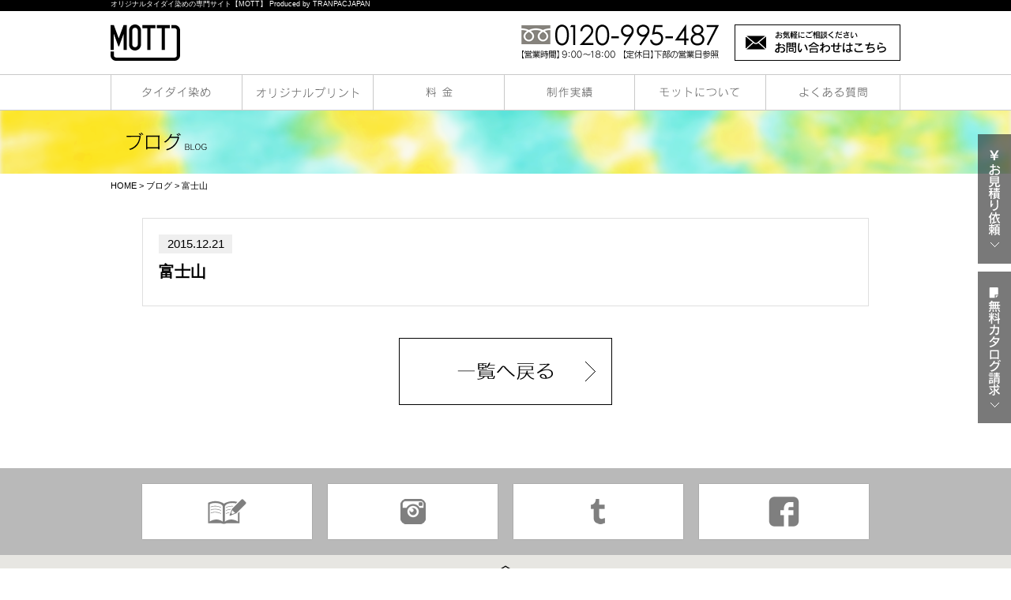

--- FILE ---
content_type: text/html; charset=UTF-8
request_url: https://mott-tiedye.com/works/%E5%AF%8C%E5%A3%AB%E5%B1%B1/
body_size: 5860
content:
<!DOCTYPE html>
<html lang="ja">
<head>
<meta charset="utf-8">

<meta name="google-site-verification" content="tukjQE29NeC2aE5nor9NqZjJDhL84b130z-9bzr_vps" />
<title>富士山 | オリジナルタイダイ染め・オリジナルＴシャツの【MOTT】</title>

<meta name="description" content="国内初となるオリジナルタイダイ染めの専門ショップ【MOTT-モット-】[１枚から大口まで]・[好きな色・好きな模様で]・[好きなデザインをプリントして]あなただけのタイダイ染めでオリジナルＴシャツが制作できます！">

<meta name="keywords" content="タイダイ染め,オリジナルTシャツ,クラスTシャツ,オリジナルプリント" />

<link rel="shortcut icon" type="image/x-icon" href="https://mott-tiedye.com/wp/wp-content/themes/original/img/common/favicon.ico" />
<meta content="text/css">
<link href="https://mott-tiedye.com/wp/wp-content/themes/original/css/reset.css" rel="stylesheet" type="text/css" />
<link href="https://mott-tiedye.com/wp/wp-content/themes/original/css/common.css?update=20211022" rel="stylesheet" type="text/css" />
<link rel="stylesheet" href="https://mott-tiedye.com/wp/wp-content/themes/original/css/lightbox.css">
<link rel="stylesheet" href="https://mott-tiedye.com/wp/wp-content/themes/original/css/sweetalert.css">

<meta content="text/javascript">
<script type="text/javascript" src="//ajax.googleapis.com/ajax/libs/jquery/1.8.3/jquery.min.js"></script>
<script type="text/javascript" src="https://mott-tiedye.com/wp/wp-content/themes/original/js/slider.js"></script>
<link rel="stylesheet" href="https://mott-tiedye.com/wp/wp-content/themes/original/css/flexslider.css">
<script src="https://mott-tiedye.com/wp/wp-content/themes/original/js/jquery.flexslider.js"></script>
<script src="https://mott-tiedye.com/wp/wp-content/themes/original/js/jquery.infinitescroll.min.js"></script>
<script src="https://mott-tiedye.com/wp/wp-content/themes/original/js/masonry.pkgd.min.js"></script>
<script src="https://mott-tiedye.com/wp/wp-content/themes/original/js/imagesloaded.pkgd.min.js"></script>
<script src="https://mott-tiedye.com/wp/wp-content/themes/original/js/sweetalert.min.js"></script>
<script type="text/javascript" src="//jpostal-1006.appspot.com/jquery.jpostal.js"></script>

<script type="text/javascript" src="https://mott-tiedye.com/wp/wp-content/themes/original/js/main.js"></script>
<script src="https://mott-tiedye.com/wp/wp-content/themes/original/js/works.js"></script>

<!-- Facebook Pixel Code -->
<script>
!function(f,b,e,v,n,t,s){if(f.fbq)return;n=f.fbq=function(){n.callMethod?
n.callMethod.apply(n,arguments):n.queue.push(arguments)};if(!f._fbq)f._fbq=n;
n.push=n;n.loaded=!0;n.version='2.0';n.queue=[];t=b.createElement(e);t.async=!0;
t.src=v;s=b.getElementsByTagName(e)[0];s.parentNode.insertBefore(t,s)}(window,
document,'script','https://connect.facebook.net/en_US/fbevents.js');

fbq('init', '259156444416439');
fbq('track', "PageView");</script>
<noscript><img height="1" width="1" style="display:none"
src="https://www.facebook.com/tr?id=259156444416439&ev=PageView&noscript=1"
/></noscript>
<!-- End Facebook Pixel Code -->
<!-- Google tag (gtag.js) -->
<script async src="https://www.googletagmanager.com/gtag/js?id=G-9HTBLQWZV1"></script>
<script>
  window.dataLayer = window.dataLayer || [];
  function gtag(){dataLayer.push(arguments);}
  gtag('js', new Date());

  gtag('config', 'G-9HTBLQWZV1');
  gtag('config', 'UA-70884927-1');
</script>
</head>
<body>
	<a id="pagetop" class="anchor"></a>
	<header id="head">
					<h1 class="site_name"><div class="common_width">オリジナルタイダイ染めの専門サイト【MOTT】 Produced by TRANPACJAPAN</div></h1>
				<div class="bgw">
			<div class="common_width clearfix up">
				<div class="fl">
					<a href="https://mott-tiedye.com"><img src="https://mott-tiedye.com/wp/wp-content/themes/original/img/common/header-logo.png" alt="MOTTロゴ"></a>
									</div><!-- /.fl -->
				<div class="fr pr">
					<img src="https://mott-tiedye.com/wp/wp-content/themes/original/img/common/header-tel.png" alt="" class="">
					<a href="https://mott-tiedye.com/contact" class="pa"><img src="https://mott-tiedye.com/wp/wp-content/themes/original/img/common/header-contact.png" alt="お問い合わせはこちら" class="rollover"></a>
				</div><!-- /.fr pr -->
			</div><!-- /.common_width clearfix -->
		<div id="gnav" class="">
	<ul class="clearfix common_width">
		<li class="li1 fl pr pull_down">
			<a href="https://mott-tiedye.com/taidai/">
								<img src="https://mott-tiedye.com/wp/wp-content/themes/original/img/common/gnav01.png" alt="タイダイ染め" class="li1_img rollover">
							</a>
			<ul  class="pull_child pa">
				<li><a href="https://mott-tiedye.com/estimate"><img src="https://mott-tiedye.com/wp/wp-content/themes/original/img/common/gnav01-1.png" alt="注文する"></a></li>
				<li><a href="https://mott-tiedye.com/taidai/#section01"><img src="https://mott-tiedye.com/wp/wp-content/themes/original/img/common/gnav01-2.png" alt="対応アイテム一覧"></a></li>
				<li><a href="https://mott-tiedye.com/taidai/#section02"><img src="https://mott-tiedye.com/wp/wp-content/themes/original/img/common/gnav01-3.png" alt="染柄"></a></li>
				<li><a href="https://mott-tiedye.com/taidai/#section03"><img src="https://mott-tiedye.com/wp/wp-content/themes/original/img/common/gnav01-4.png" alt="染色"></a></li>
			</ul>
			
		</li><!-- /.li1 -->
		<li class="li2 fl pr pull_down">
			<a href="https://mott-tiedye.com/original_print/">
								<img src="https://mott-tiedye.com/wp/wp-content/themes/original/img/common/gnav02.png" alt="オリジナルプリント" class="li2_img rollover">
							</a>
			<ul  class="pull_child pa">
				<li><a href="https://mott-tiedye.com/about_data_hand"><img src="https://mott-tiedye.com/wp/wp-content/themes/original/img/common/gnav02-1.png" alt="デザインデータについて"></a></li>
				<li><a href="https://mott-tiedye.com/original_print/#section01"><img src="https://mott-tiedye.com/wp/wp-content/themes/original/img/common/gnav02-2.png" alt="インクカラー"></a></li>
				<li><a href="https://mott-tiedye.com/original_print/#section02"><img src="https://mott-tiedye.com/wp/wp-content/themes/original/img/common/gnav02-3.png" alt="プリント方法"></a></li>
				<li><a href="https://mott-tiedye.com/original_print/#section03"><img src="https://mott-tiedye.com/wp/wp-content/themes/original/img/common/gnav02-4.png" alt="書体一覧"></a></li>
			</ul>
		</li><!-- /.li2 -->
		<li class="li3 fl pr pull_down">
			<a href="https://mott-tiedye.com/price">
								<img src="https://mott-tiedye.com/wp/wp-content/themes/original/img/common/gnav03.png" alt="料金" class="rollover">
							</a>
			<ul class="pull_child pa ">
				<li><a href="https://mott-tiedye.com/price/#section01"><img src="https://mott-tiedye.com/wp/wp-content/themes/original/img/common/gnav03-01.png" alt=""></a></li>
				<li><a href="https://mott-tiedye.com/price/#section02"><img src="https://mott-tiedye.com/wp/wp-content/themes/original/img/common/gnav03-02.png" alt=""></a></li>
				<li><a href="https://mott-tiedye.com/price/#section03"><img src="https://mott-tiedye.com/wp/wp-content/themes/original/img/common/gnav03-03.png" alt=""></a></li>
				<li><a href="https://mott-tiedye.com/pay"><img src="https://mott-tiedye.com/wp/wp-content/themes/original/img/common/gnav03-04.png" alt=""></a></li>
			</ul><!-- /.li3_1 pa -->
		</li><!-- /.li3 -->
		<li class="li4 fl pull_down">
			<img src="https://mott-tiedye.com/wp/wp-content/themes/original/img/common/gnav04.png" alt="制作実績" class="rollover">
			</a>
			<ul class="pull_child pa ">
				<li><a href="https://mott-tiedye.com/works/"><img src="https://mott-tiedye.com/wp/wp-content/themes/original/img/common/gnav04-1.png" alt="仕上り見本"></a></li>
				<li><a href="https://mott-tiedye.com/wear-example/"><img src="https://mott-tiedye.com/wp/wp-content/themes/original/img/common/gnav04-2.png" alt="着用例"></a></li>
			</ul><!-- /.li3_1 pa -->
		</li><!-- /.li4 -->
		<li class="li5 fl pr pull_down">
			<a href="https://mott-tiedye.com/about">
								<img src="https://mott-tiedye.com/wp/wp-content/themes/original/img/common/gnav05.png" alt="モットについて" class="rollover">
							</a>
			<ul class="pull_child pa">
				<li><a href="https://mott-tiedye.com/about/#section02"><img src="https://mott-tiedye.com/wp/wp-content/themes/original/img/common/gnav05-02.png" alt="MOTTのタイダイ染め"></a></li>
				<li><a href="https://mott-tiedye.com/about/#section03"><img src="https://mott-tiedye.com/wp/wp-content/themes/original/img/common/gnav05-03.png" alt="MOTTの品質"></a></li>
			</ul><!-- /.pull_child -->
		</li><!-- /.li5 -->
		<li class="li6 fl">
			<a href="https://mott-tiedye.com/qa">
								<img src="https://mott-tiedye.com/wp/wp-content/themes/original/img/common/gnav06.png" alt="よくある質問" class="rollover">
							</a>
		</li><!-- /.li6 -->
	</ul>
</div><!-- /.gnav common_width -->		</div><!-- /.fixed -->
	</header>


	<div class="nav">
		<div class="pr">
			<a href="https://mott-tiedye.com/estimate" class="pa pa1 clearfix"><img src="https://mott-tiedye.com/wp/wp-content/themes/original/img/top/main-link01.png" alt="お見積依頼" class=""></a>
			<a href="https://mott-tiedye.com/contact?contact=catalog" class="pa pa2 clearfix"><img src="https://mott-tiedye.com/wp/wp-content/themes/original/img/top/main-link02.png" alt="無料カタログ請求" class=""></a>
		</div><!-- /.pr -->
	</div><!-- /.nav -->

<div id="blog" class="wrapper">

	<div class="main">
		<div class="main_inner common_width"><img src="https://mott-tiedye.com/wp/wp-content/themes/original/img/blog/main-title.png" alt="ブログ" class="ml20"></div><!-- /.main_inner -->
	</div><!-- /.main -->

	<div class="common_width bread"><a href="https://mott-tiedye.com">HOME</a> &gt; <a href="https://mott-tiedye.com/blog"> ブログ</a> &gt; 富士山</div><!-- /.common_width bread -->

	<div class="content mt35 inner_width">
		<div class="blog_box mb40">
									<div class="blog_single">
					<div class="date mb10">2015.12.21</div><!-- /.date -->
					<h2 class="title mb10">富士山</h2>
					<div class="text mb10"></div>
				</div><!-- /.blog_single -->
					</div><!-- /.blog_box -->
		
		<div class="ma">
			<a href="/blog"><img src="https://mott-tiedye.com/wp/wp-content/themes/original/img/blog/back.png" alt="一覧へ戻る" class="rollover ma"></a>
		</div><!-- /.ma -->
		
				
	</div><!-- /.content -->

</div><!-- /.wrapper -->

<footer>

	<div class="up">
		<div class="sns">
			<div class="common_width clearfix">
				<div class="fl"><a href="https://mott-tiedye.com/blog"><img src="https://mott-tiedye.com/wp/wp-content/themes/original/img/common/bot-01.png" alt="ブログ" class="rollover"></a></div><!-- /.fl -->
				<div class="fl"><a href="https://instagram.com/mott_official/" target="_blank"><img src="https://mott-tiedye.com/wp/wp-content/themes/original/img/common/bot-02.png" alt="instagram" class="rollover"></a></div><!-- /.fl -->
				<div class="fl"><a href="http://mott-official.tumblr.com/" target="_blank"><img src="https://mott-tiedye.com/wp/wp-content/themes/original/img/common/bot-03.png" alt="twitter" class="rollover"></a></div><!-- /.fl -->
				<div class="fl"><a href="https://www.facebook.com/tiedye.mott/" target="_blank"><img src="https://mott-tiedye.com/wp/wp-content/themes/original/img/common/bot-04.png" alt="facebook" class="rollover"></a></div><!-- /.fl -->
			</div><!-- /.common_width clearfix -->
			<div class="go_top"><a href="#pagetop"><img src="https://mott-tiedye.com/wp/wp-content/themes/original/img/common/go-top.png" alt="" class="ma"></a></div><!-- /.go_top -->
		</div><!-- /.sns -->
	</div><!-- /.up -->

	<div class="mid">
		<div class="common_width">
			<div class="mid01 clearfix">
				<dl class="fl">
					<dt><a href="https://mott-tiedye.com">
						<img src="https://mott-tiedye.com/wp/wp-content/themes/original/img/common/footer/mid01-01.png" alt="ホーム">
					</a></dt>
					<dt><a href="https://mott-tiedye.com/taidai">
						<img src="https://mott-tiedye.com/wp/wp-content/themes/original/img/common/footer/mid01-02.png" alt="タイダイ染め">
					</a></dt>
					<dd><a href="https://mott-tiedye.com/taidai/#section01">
						<img src="https://mott-tiedye.com/wp/wp-content/themes/original/img/common/footer/mid01-03.png" alt="対応アイテム">
					</a></dd>
					<dd><a href="https://mott-tiedye.com/taidai/#section02">
						<img src="https://mott-tiedye.com/wp/wp-content/themes/original/img/common/footer/mid01-04.png" alt="染柄">
					</a></dd>
					<dd><a href="https://mott-tiedye.com/taidai/#section03">
						<img src="https://mott-tiedye.com/wp/wp-content/themes/original/img/common/footer/mid01-05.png" alt="染色">
					</a></dd>
					<dt><img src="https://mott-tiedye.com/wp/wp-content/themes/original/img/common/footer/mid07-01.png" alt="制作実績"></dt>
					<dd><a href="https://mott-tiedye.com/works">
						<img src="https://mott-tiedye.com/wp/wp-content/themes/original/img/common/footer/mid07-02.png" alt="仕上がり見本">
					</a></dd>
					<dd><a href="https://mott-tiedye.com/wear-example">
						<img src="https://mott-tiedye.com/wp/wp-content/themes/original/img/common/footer/mid07-03.png" alt="着用例">
					</a></dd>
				</dl>
				<dl class="fl">
					<dt><a href="https://mott-tiedye.com/original_print">
						<img src="https://mott-tiedye.com/wp/wp-content/themes/original/img/common/footer/mid02-01.png" alt="オリジナルプリント">
					</a></dt>
					<dd><a href="https://mott-tiedye.com/about_data_hand">
						<img src="https://mott-tiedye.com/wp/wp-content/themes/original/img/common/footer/mid02-02.png" alt="デザインデータについて">
					</a></dd>
					<dd><a href="https://mott-tiedye.com/original_print/#section01">
						<img src="https://mott-tiedye.com/wp/wp-content/themes/original/img/common/footer/mid02-03.png" alt="インクカラー">
					</a></dd>
					<dd><a href="https://mott-tiedye.com/original_print/#section02">
						<img src="https://mott-tiedye.com/wp/wp-content/themes/original/img/common/footer/mid02-04.png" alt="プリント方法">
					</a></dd>
					<dd><a href="https://mott-tiedye.com/original_print/#section03">
						<img src="https://mott-tiedye.com/wp/wp-content/themes/original/img/common/footer/mid02-05.png" alt="書体一覧">
					</a></dd>
				</dl>
				<dl class="fl">
					<dt><a href="https://mott-tiedye.com/price">
						<img src="https://mott-tiedye.com/wp/wp-content/themes/original/img/common/footer/mid03-01.png" alt="料金">
					</a></dt>
					<dd><a href="https://mott-tiedye.com/price/#section01">
						<img src="https://mott-tiedye.com/wp/wp-content/themes/original/img/common/footer/mid03-02.png" alt="タイダイ染め参考価格">
					</a></dd>
					<dd><a href="https://mott-tiedye.com/price/#section02">
						<img src="https://mott-tiedye.com/wp/wp-content/themes/original/img/common/footer/mid03-03.png" alt="アイテム価格">
					</a></dd>
					<dd><a href="https://mott-tiedye.com/price/#section03">
						<img src="https://mott-tiedye.com/wp/wp-content/themes/original/img/common/footer/mid03-04.png" alt="染め・プリント価格">
					</a></dd>
										<dd><a href="https://mott-tiedye.com/pay/#section04">
						<img src="https://mott-tiedye.com/wp/wp-content/themes/original/img/common/footer/mid03-06.png" alt="送料">
					</a></dd>
					<dd><a href="https://mott-tiedye.com/pay/">
						<img src="https://mott-tiedye.com/wp/wp-content/themes/original/img/common/footer/mid03-07.png" alt="お支払い方法">
					</a></dd>
				</dl>
				<dl class="fl">
					<dt><a href="https://mott-tiedye.com/plan">
						<img src="https://mott-tiedye.com/wp/wp-content/themes/original/img/common/footer/mid04-01.png" alt="学生プラン">
					</a></dt>
					<dt><a href="https://mott-tiedye.com/design_template">
						<img src="https://mott-tiedye.com/wp/wp-content/themes/original/img/common/footer/mid04-02.png" alt="デザインテンプレート">
					</a></dt>
					<dt><a href="https://mott-tiedye.com/qa">
						<img src="https://mott-tiedye.com/wp/wp-content/themes/original/img/common/footer/mid04-03.png" alt="よくある質問">
					</a></dt>
					<dt><a href="https://mott-tiedye.com/coupon">
						<img src="https://mott-tiedye.com/wp/wp-content/themes/original/img/common/footer/mid04-04.png" alt="クーポン情報">
					</a></dt>
					<dt><a href="https://mott-tiedye.com/estimate">
						<img src="https://mott-tiedye.com/wp/wp-content/themes/original/img/common/footer/mid04-05.png" alt="お見積り">
					</a></dt>
				</dl>
				<dl class="fl">
					<dt><a href="https://mott-tiedye.com/about">
						<img src="https://mott-tiedye.com/wp/wp-content/themes/original/img/common/footer/mid05-02.png" alt="モットについて">
					</a></dt>
					<dt><a href="https://mott-tiedye.com/plus_mott">
						<img src="https://mott-tiedye.com/wp/wp-content/themes/original/img/common/footer/mid05-03.png" alt="プラスモット">
					</a></dt>
					<dt><a href="https://mott-tiedye.com/blog">
						<img src="https://mott-tiedye.com/wp/wp-content/themes/original/img/common/footer/mid05-04.png" alt="ブログ">
					</a></dt>
					<dt><a href="https://mott-tiedye.com/company">
						<img src="https://mott-tiedye.com/wp/wp-content/themes/original/img/common/footer/mid05-05.png" alt="会社概要">
					</a></dt>
				</dl>
				<div class="fr">
					<div class="pr pr01 mb20">
						<img src="https://mott-tiedye.com/wp/wp-content/themes/original/img/common/footer-01.png" alt="「染め無し」無地ウェアでのオリジナルプリントをご希望の方">
						<a href="https://www.tranpacjapan.com/" target="_blank" class="pa pa1"><img src="https://mott-tiedye.com/wp/wp-content/themes/original/img/common/footer-02.png" alt="オリジナルプリント専用サイトへ"></a>
											</div><!-- /.pr -->
					<div class="pr">
						<img src="https://mott-tiedye.com/wp/wp-content/themes/original/img/common/footer-02_1.png" alt="">
						<a href="https://mott-tiedye.com/contact/?form_type=catalog" class="pa pa1"><img src="https://mott-tiedye.com/wp/wp-content/themes/original/img/common/footer-02_2.png" alt="無料カタログ請求"></a>
						<a href="https://mott-tiedye.com/webcatalog" class="pa pa2" target="_blank"><img src="https://mott-tiedye.com/wp/wp-content/themes/original/img/common/footer-02_3.png" alt="WEBカタログを見る"></a>
					</div><!-- /.pr -->
				</div><!-- /.fr -->
			</div><!-- /.mid01 -->
			<div class="calendar">
				<img src="https://mott-tiedye.com/wp/wp-content/themes/original/img/common/footer-text.png" alt="営業日カレンダー" class="mb10">
				<div class="inner_width clearfix">
					<table class="fair-calendar fair-calendar202601">
	<caption>
		【2026年 01月】
		<div class="prev_month">&lt;</div>
		<div class="next_month">&gt;</div>
	</caption>
	<tr>
		<th class="sun">日</th>
		<th>月</th>
		<th>火</th>
		<th>水</th>
		<th>木</th>
		<th>金</th>
		<th class="sat">土</th>
	</tr>
	<tr>
		<td class="empty_td">&nbsp;</td>
		<td class="empty_td">&nbsp;</td>
		<td class="empty_td">&nbsp;</td>
		<td class="empty_td">&nbsp;</td>
		<td class="past-day not-today thu  shu" id="date20260101"><div class="date">1</div></td>
		<td class="past-day not-today fri  shu" id="date20260102"><div class="date">2</div></td>
		<td class="past-day not-today sat  shu" id="date20260103"><div class="date">3</div></td>
	</tr>
	<tr>
		<td class="past-day not-today sun  " id="date20260104"><div class="date">4</div></td>
		<td class="past-day not-today mon  " id="date20260105"><div class="date">5</div></td>
		<td class="past-day not-today tue  " id="date20260106"><div class="date">6</div></td>
		<td class="past-day not-today wed  " id="date20260107"><div class="date">7</div></td>
		<td class="past-day not-today thu  " id="date20260108"><div class="date">8</div></td>
		<td class="past-day not-today fri  " id="date20260109"><div class="date">9</div></td>
		<td class="past-day not-today sat  " id="date20260110"><div class="date">10</div></td>
	</tr>
	<tr>
		<td class="past-day not-today sun  " id="date20260111"><div class="date">11</div></td>
		<td class="past-day not-today mon  shu" id="date20260112"><div class="date">12</div></td>
		<td class="past-day not-today tue  " id="date20260113"><div class="date">13</div></td>
		<td class="past-day not-today wed  " id="date20260114"><div class="date">14</div></td>
		<td class="past-day not-today thu  " id="date20260115"><div class="date">15</div></td>
		<td class="past-day not-today fri  " id="date20260116"><div class="date">16</div></td>
		<td class="past-day not-today sat  " id="date20260117"><div class="date">17</div></td>
	</tr>
	<tr>
		<td class="past-day not-today sun  " id="date20260118"><div class="date">18</div></td>
		<td class="past-day not-today mon  " id="date20260119"><div class="date">19</div></td>
		<td class="past-day not-today tue  " id="date20260120"><div class="date">20</div></td>
		<td class="past-day not-today wed  " id="date20260121"><div class="date">21</div></td>
		<td class="past-day not-today thu  " id="date20260122"><div class="date">22</div></td>
		<td class="today fri  " id="date20260123"><div class="date">23</div></td>
		<td class="not-today sat  " id="date20260124"><div class="date">24</div></td>
	</tr>
	<tr>
		<td class="not-today sun  " id="date20260125"><div class="date">25</div></td>
		<td class="not-today mon  " id="date20260126"><div class="date">26</div></td>
		<td class="not-today tue  " id="date20260127"><div class="date">27</div></td>
		<td class="not-today wed  " id="date20260128"><div class="date">28</div></td>
		<td class="not-today thu  " id="date20260129"><div class="date">29</div></td>
		<td class="not-today fri  " id="date20260130"><div class="date">30</div></td>
		<td class="not-today sat  " id="date20260131"><div class="date">31</div></td>
	</tr>
	<tr class="empty_tr">
		<td class="empty_td">&nbsp;</td>
		<td class="empty_td">&nbsp;</td>
		<td class="empty_td">&nbsp;</td>
		<td class="empty_td">&nbsp;</td>
		<td class="empty_td">&nbsp;</td>
		<td class="empty_td">&nbsp;</td>
		<td class="empty_td">&nbsp;</td>
	</tr>
</table>
					<table class="fair-calendar fair-calendar202602">
	<caption>
		【2026年 02月】
		<div class="prev_month">&lt;</div>
		<div class="next_month">&gt;</div>
	</caption>
	<tr>
		<th class="sun">日</th>
		<th>月</th>
		<th>火</th>
		<th>水</th>
		<th>木</th>
		<th>金</th>
		<th class="sat">土</th>
	</tr>
	<tr>
		<td class="not-today sun  " id="date20260201"><div class="date">1</div></td>
		<td class="not-today mon  " id="date20260202"><div class="date">2</div></td>
		<td class="not-today tue  shu" id="date20260203"><div class="date">3</div></td>
		<td class="not-today wed  " id="date20260204"><div class="date">4</div></td>
		<td class="not-today thu  " id="date20260205"><div class="date">5</div></td>
		<td class="not-today fri  " id="date20260206"><div class="date">6</div></td>
		<td class="not-today sat  " id="date20260207"><div class="date">7</div></td>
	</tr>
	<tr>
		<td class="not-today sun  " id="date20260208"><div class="date">8</div></td>
		<td class="not-today mon  " id="date20260209"><div class="date">9</div></td>
		<td class="not-today tue  " id="date20260210"><div class="date">10</div></td>
		<td class="not-today wed  shu" id="date20260211"><div class="date">11</div></td>
		<td class="not-today thu  " id="date20260212"><div class="date">12</div></td>
		<td class="not-today fri  " id="date20260213"><div class="date">13</div></td>
		<td class="not-today sat  " id="date20260214"><div class="date">14</div></td>
	</tr>
	<tr>
		<td class="not-today sun  " id="date20260215"><div class="date">15</div></td>
		<td class="not-today mon  " id="date20260216"><div class="date">16</div></td>
		<td class="not-today tue  " id="date20260217"><div class="date">17</div></td>
		<td class="not-today wed  " id="date20260218"><div class="date">18</div></td>
		<td class="not-today thu  " id="date20260219"><div class="date">19</div></td>
		<td class="not-today fri  " id="date20260220"><div class="date">20</div></td>
		<td class="not-today sat  " id="date20260221"><div class="date">21</div></td>
	</tr>
	<tr>
		<td class="not-today sun  " id="date20260222"><div class="date">22</div></td>
		<td class="not-today mon  shu" id="date20260223"><div class="date">23</div></td>
		<td class="not-today tue  " id="date20260224"><div class="date">24</div></td>
		<td class="not-today wed  " id="date20260225"><div class="date">25</div></td>
		<td class="not-today thu  " id="date20260226"><div class="date">26</div></td>
		<td class="not-today fri  " id="date20260227"><div class="date">27</div></td>
		<td class="not-today sat  " id="date20260228"><div class="date">28</div></td>
	</tr>
	<tr class="empty_tr">
		<td class="empty_td">&nbsp;</td>
		<td class="empty_td">&nbsp;</td>
		<td class="empty_td">&nbsp;</td>
		<td class="empty_td">&nbsp;</td>
		<td class="empty_td">&nbsp;</td>
		<td class="empty_td">&nbsp;</td>
		<td class="empty_td">&nbsp;</td>
	</tr>
	<tr class="empty_tr">
		<td class="empty_td">&nbsp;</td>
		<td class="empty_td">&nbsp;</td>
		<td class="empty_td">&nbsp;</td>
		<td class="empty_td">&nbsp;</td>
		<td class="empty_td">&nbsp;</td>
		<td class="empty_td">&nbsp;</td>
		<td class="empty_td">&nbsp;</td>
	</tr>
</table>
				</div><!-- /.inner_width -->
			</div><!-- /.calendar -->
			
						<div class="footer_btm">
				<div class="box01">
					<div class="company_logo"><img src="https://mott-tiedye.com/wp/wp-content/themes/original/img/common/footer-logo.png" alt="MOTT"></div>
					<div class="info">
						■本社 株式会社トランパックジャパン 〒231-0849 神奈川県横浜市中区麦田町3-88-2　【TEL】045-625-3907　【FAX】045-629-3329<br />
						■プリント工場 〒236-0052 神奈川県横浜市金沢区富岡西7-2-7　【TEL】045-342-5561　【FAX】045-342-5563
					</div><!-- /.info -->
				</div><!-- /.box01 -->
							</div><!-- /.footer_btm -->
		</div><!-- /.common_width -->
	</div><!-- /.mid -->

	<div class="line"></div><!-- /.line -->

	<div class="low">
		<div class="common_width cr_box">
			<p>Copyright © 2015 MOTT Inc. All rights reserved.</p>
			<div class="link_wrap">
				<a href="https://mott-tiedye.com/site_map">
					<img src="https://mott-tiedye.com/wp/wp-content/themes/original/img/common/footer/mid06-01.png" alt="サイトマップ">
				</a>
				<a href="https://mott-tiedye.com/company/#privacy">
					<img src="https://mott-tiedye.com/wp/wp-content/themes/original/img/common/footer/mid06-02.png" alt="プライバシーポリシー">
				</a>
				<a href="https://mott-tiedye.com/cancel">
					<img src="https://mott-tiedye.com/wp/wp-content/themes/original/img/common/footer/mid06-03.png" alt="返品・交換・キャンセルについて">
				</a>
			</div><!-- /.link_wrap -->
		</div><!-- /.common_width -->
	</div><!-- /.low -->
</footer>
<script src="https://mott-tiedye.com/wp/wp-content/themes/original/js/lightbox.min.js"></script>
<script type="text/javascript">
/*
	$(function(){
	    $('a[href^=#]').click(function(){
	        var speed = 500;
	        var href= $(this).attr("href");
	        var target = $(href == "#" || href == "" ? 'html' : href);
	        var position = target.offset().top;
	        $("html, body").animate({scrollTop:position}, speed, "swing");
	        return false;
	    });
	});
	*/
</script>
<!--lightbox-->
<!--
<script>
  (function(i,s,o,g,r,a,m){i['GoogleAnalyticsObject']=r;i[r]=i[r]||function(){
  (i[r].q=i[r].q||[]).push(arguments)},i[r].l=1*new Date();a=s.createElement(o),
  m=s.getElementsByTagName(o)[0];a.async=1;a.src=g;m.parentNode.insertBefore(a,m)
  })(window,document,'script','//www.google-analytics.com/analytics.js','ga');

  ga('create', 'UA-70884927-1', 'auto');
  ga('send', 'pageview');

</script>
-->
</body>
</html>
